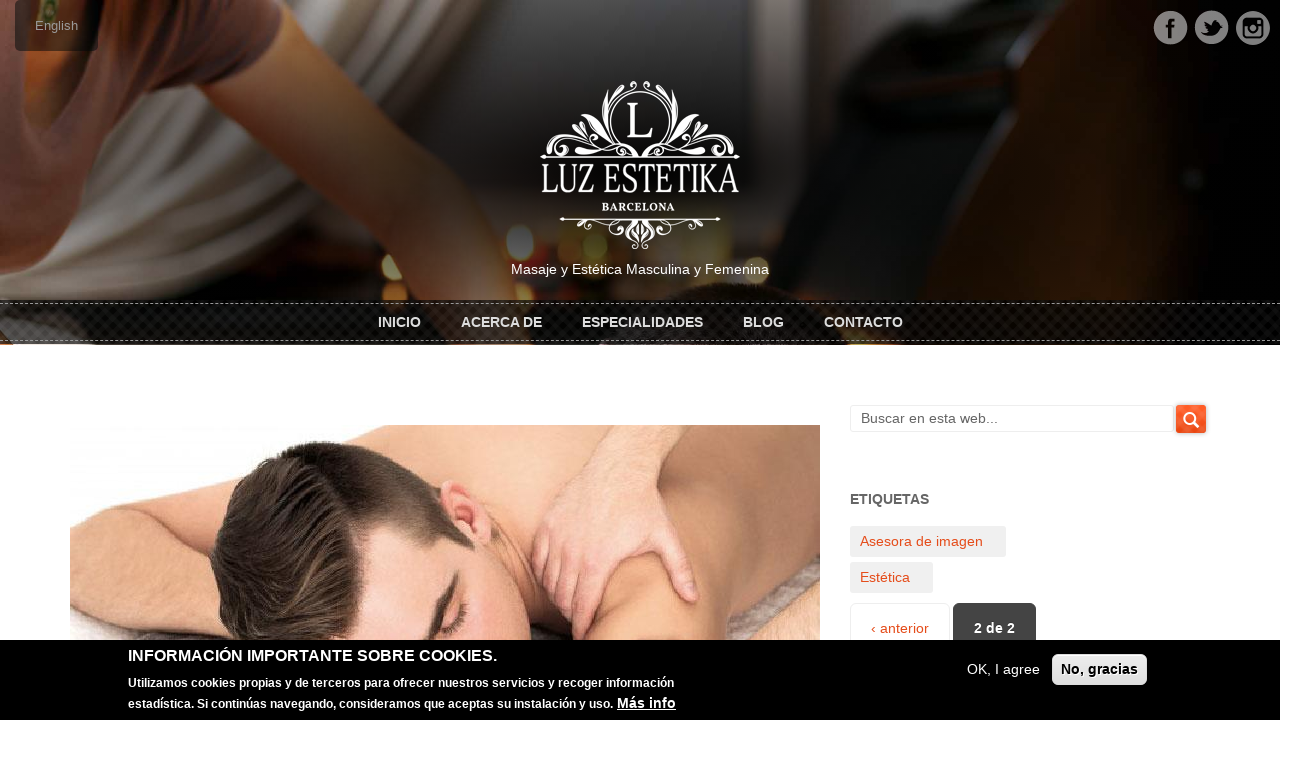

--- FILE ---
content_type: text/html; charset=utf-8
request_url: https://luzestetikabarcelona.com/es/los-principales-beneficios-de-los-masajes?page=1
body_size: 11011
content:
<!DOCTYPE html>
<html lang="es" dir="ltr"
  xmlns:content="http://purl.org/rss/1.0/modules/content/"
  xmlns:dc="http://purl.org/dc/terms/"
  xmlns:foaf="http://xmlns.com/foaf/0.1/"
  xmlns:og="http://ogp.me/ns#"
  xmlns:rdfs="http://www.w3.org/2000/01/rdf-schema#"
  xmlns:sioc="http://rdfs.org/sioc/ns#"
  xmlns:sioct="http://rdfs.org/sioc/types#"
  xmlns:skos="http://www.w3.org/2004/02/skos/core#"
  xmlns:xsd="http://www.w3.org/2001/XMLSchema#">
<head profile="http://www.w3.org/1999/xhtml/vocab">
  <meta http-equiv="Content-Type" content="text/html; charset=utf-8" />
<meta name="MobileOptimized" content="width" />
<meta name="HandheldFriendly" content="true" />
<meta name="viewport" content="width=device-width, initial-scale=1" />
<link rel="shortcut icon" href="https://luzestetikabarcelona.com/misc/favicon.ico" type="image/vnd.microsoft.icon" />
<meta name="description" content="En este artículo hablaremos de las bondades y de cómo aprovechar de mejor manera los masajes." />
<meta name="generator" content="Drupal 7 (https://www.drupal.org)" />
<link rel="canonical" href="https://luzestetikabarcelona.com/es/los-principales-beneficios-de-los-masajes" />
<link rel="shortlink" href="https://luzestetikabarcelona.com/es/node/15" />
<meta name="twitter:card" content="summary" />
<meta name="twitter:url" content="https://luzestetikabarcelona.com/es/los-principales-beneficios-de-los-masajes" />
<meta name="twitter:title" content="Los principales beneficios de los masajes" />
<meta name="twitter:description" content="En este artículo hablaremos de las bondades y de cómo aprovechar de mejor manera los masajes." />
  <title>Los principales beneficios de los masajes | Page 2 | Luz estetika</title>
  <link type="text/css" rel="stylesheet" href="https://luzestetikabarcelona.com/sites/default/files/css/css_xE-rWrJf-fncB6ztZfd2huxqgxu4WO-qwma6Xer30m4.css" media="all" />
<link type="text/css" rel="stylesheet" href="https://luzestetikabarcelona.com/sites/default/files/css/css_TsVRTbLFUpEZAfw-_bWPJu840QT523CPjUVJ5MRWfyk.css" media="all" />
<link type="text/css" rel="stylesheet" href="https://luzestetikabarcelona.com/sites/default/files/css/css_2ZbFsuIzkeHK2kcVV_shP7mTtphkJIw5wruuCqzO_Cc.css" media="all" />
<link type="text/css" rel="stylesheet" href="//maxcdn.bootstrapcdn.com/bootstrap/3.2.0/css/bootstrap.min.css" media="all" />
<link type="text/css" rel="stylesheet" href="https://luzestetikabarcelona.com/sites/default/files/css/css_I4IPQouAgz5AuA9KbMcDP6bH3cVKFg5Dd4haoAssVVA.css" media="all" />
<link type="text/css" rel="stylesheet" href="https://luzestetikabarcelona.com/sites/default/files/css/css__iJIKLYka1C3FggaN8HShD9wx_WwUBRp8JgCLu4IIPM.css" media="all" />

<!--[if (lt IE 9)]>
<link type="text/css" rel="stylesheet" href="https://luzestetikabarcelona.com/sites/all/themes/sunrise/css/ie8.css?sxybk2" media="all" />
<![endif]-->

    
  <!-- HTML5 element support for IE6-8 -->
  <!--[if lt IE 9]>
    <script src="//html5shiv.googlecode.com/svn/trunk/html5.js"></script>
  <![endif]-->
  <script type="text/javascript" src="https://luzestetikabarcelona.com/sites/default/files/js/js_s5koNMBdK4BqfHyHNPWCXIL2zD0jFcPyejDZsryApj0.js"></script>
<script type="text/javascript" src="https://luzestetikabarcelona.com/sites/default/files/js/js_TVTqjz8JHRb2KK9hlzuk0YsjzD013dKyYX_OTz-2VXU.js"></script>
<script type="text/javascript" src="https://luzestetikabarcelona.com/sites/default/files/js/js_R9UbiVw2xuTUI0GZoaqMDOdX0lrZtgX-ono8RVOUEVc.js"></script>
<script type="text/javascript" src="https://luzestetikabarcelona.com/sites/default/files/js/js_qsH4RWHkNP89Us_xCbA0V3W-ECT7vjDiDVHkNFeU6L0.js"></script>
<script type="text/javascript">
<!--//--><![CDATA[//><!--
jQuery(document).ready(function($) { 

    var map;
    var myLatlng;
    var myZoom;
    var marker;
	
	});
//--><!]]>
</script>
<script type="text/javascript">
<!--//--><![CDATA[//><!--
jQuery(document).ready(function($) { 

	if ($("#map-canvas").length) {
	
		myLatlng = new google.maps.LatLng(41.383667, 2.137935);
		myZoom = 13;
		
		function initialize() {
		
			var mapOptions = {
			zoom: myZoom,
			mapTypeId: google.maps.MapTypeId.ROADMAP,
			center: myLatlng,
            scrollwheel: false
			};
			
			map = new google.maps.Map(document.getElementById("map-canvas"),mapOptions);
			
			marker = new google.maps.Marker({
			map:map,
			draggable:true,
			position: myLatlng
			});
			
			google.maps.event.addDomListener(window, "resize", function() {
			map.setCenter(myLatlng);
			});
	
		}
	
		google.maps.event.addDomListener(window, "load", initialize);
		
	}
	
	});
//--><!]]>
</script>
<script type="text/javascript">
<!--//--><![CDATA[//><!--

	function hideMap(){
	jQuery("#map-anchor").html("<a href=\"javascript:showMap()\" class=\"map-toggle expand\">Mostrar Mapa</a>");
	jQuery("#map-canvas").hide();
	}
	
	function showMap() {
	jQuery("#map-anchor").html("<a href=\"javascript:hideMap()\" class=\"map-toggle expand collapsed\">Ocultar Mapa </a>");
	jQuery("#map-canvas").show();
	google.maps.event.trigger(map, "resize");
	map.setCenter(myLatlng);
	map.setZoom(myZoom);
	}
	
//--><!]]>
</script>
<script type="text/javascript" src="https://luzestetikabarcelona.com/sites/default/files/js/js_cnxQKq9KuFLwGSan-xd8Plf7KXmMDhyDHNlqS5KpRNc.js"></script>
<script type="text/javascript" src="//maxcdn.bootstrapcdn.com/bootstrap/3.2.0/js/bootstrap.min.js"></script>
<script type="text/javascript">
<!--//--><![CDATA[//><!--
jQuery(document).ready(function($) { 
		$(window).scroll(function() {
			if($(this).scrollTop() != 0) {
				$("#toTop").fadeIn();	
			} else {
				$("#toTop").fadeOut();
			}
		});
		
		$("#toTop").click(function() {
			$("body,html").animate({scrollTop:0},800);
		});	
		
		});
//--><!]]>
</script>
<script type="text/javascript" src="https://luzestetikabarcelona.com/sites/default/files/js/js_-QTOW7v2Syq9KuhK8fQW0JdnW1L-cffgNJhRbx3lXCM.js"></script>
<script type="text/javascript" src="https://luzestetikabarcelona.com/sites/default/files/js/js_JQHTvV_SkyFlN3f2BnQwnusF-eI6tkX8wrKAk2siiZU.js"></script>
<script type="text/javascript" src="https://maps.googleapis.com/maps/api/js?v=3.exp&amp;sensor=false"></script>
<script type="text/javascript">
<!--//--><![CDATA[//><!--
jQuery.extend(Drupal.settings, {"basePath":"\/","pathPrefix":"es\/","setHasJsCookie":0,"ajaxPageState":{"theme":"sunrise","theme_token":"G5OEik8eHZg4kYQKJ6MZ-3PPjrIwqflY8zqcLEC--1Q","js":{"0":1,"sites\/all\/modules\/eu_cookie_compliance\/js\/eu_cookie_compliance.min.js":1,"1":1,"sites\/all\/modules\/jquery_update\/replace\/jquery\/1.10\/jquery.min.js":1,"misc\/jquery-extend-3.4.0.js":1,"misc\/jquery-html-prefilter-3.5.0-backport.js":1,"misc\/jquery.once.js":1,"misc\/drupal.js":1,"sites\/all\/modules\/eu_cookie_compliance\/js\/jquery.cookie-1.4.1.min.js":1,"sites\/all\/modules\/admin_menu\/admin_devel\/admin_devel.js":1,"public:\/\/languages\/es_HdErT-Jcm5O5-YVvs-jd9vmq4OkC0VNnqUaTcu4bIb4.js":1,"2":1,"3":1,"4":1,"sites\/all\/themes\/sunrise\/js\/plugins\/jquery.quicksand.js":1,"sites\/all\/themes\/sunrise\/js\/plugins\/quicksand_initialize.js":1,"sites\/all\/themes\/sunrise\/js\/plugins\/jquery.prettyPhoto.js":1,"sites\/all\/libraries\/colorbox\/jquery.colorbox-min.js":1,"sites\/all\/modules\/colorbox\/js\/colorbox.js":1,"sites\/all\/modules\/colorbox\/styles\/default\/colorbox_style.js":1,"\/\/maxcdn.bootstrapcdn.com\/bootstrap\/3.2.0\/js\/bootstrap.min.js":1,"5":1,"sites\/all\/libraries\/superfish\/jquery.hoverIntent.minified.js":1,"sites\/all\/libraries\/superfish\/sfsmallscreen.js":1,"sites\/all\/libraries\/superfish\/supposition.js":1,"sites\/all\/libraries\/superfish\/superfish.js":1,"sites\/all\/libraries\/superfish\/supersubs.js":1,"sites\/all\/modules\/superfish\/superfish.js":1,"sites\/all\/themes\/sunrise\/js\/jquery.browser.min.js":1,"https:\/\/maps.googleapis.com\/maps\/api\/js?v=3.exp\u0026sensor=false":1},"css":{"modules\/system\/system.base.css":1,"modules\/system\/system.menus.css":1,"modules\/system\/system.messages.css":1,"modules\/system\/system.theme.css":1,"modules\/comment\/comment.css":1,"modules\/field\/theme\/field.css":1,"modules\/node\/node.css":1,"modules\/search\/search.css":1,"modules\/user\/user.css":1,"sites\/all\/modules\/views\/css\/views.css":1,"sites\/all\/themes\/sunrise\/css\/plugins\/prettyPhoto.css":1,"sites\/all\/modules\/colorbox\/styles\/default\/colorbox_style.css":1,"sites\/all\/modules\/ctools\/css\/ctools.css":1,"sites\/all\/modules\/eu_cookie_compliance\/css\/eu_cookie_compliance.css":1,"\/\/maxcdn.bootstrapcdn.com\/bootstrap\/3.2.0\/css\/bootstrap.min.css":1,"sites\/all\/libraries\/superfish\/css\/superfish.css":1,"public:\/\/ctools\/css\/76d8a01b2e7487ea1b1489708f71c760.css":1,"sites\/all\/themes\/sunrise\/css\/style.css":1,"sites\/all\/themes\/sunrise\/color\/colors.css":1,"sites\/all\/themes\/sunrise\/css\/local.css":1,"sites\/all\/themes\/sunrise\/css\/ie8.css":1}},"colorbox":{"opacity":"0.85","current":"{current} of {total}","previous":"\u00ab Prev","next":"Next \u00bb","close":"Close","maxWidth":"98%","maxHeight":"98%","fixed":true,"mobiledetect":true,"mobiledevicewidth":"480px","file_public_path":"\/sites\/default\/files","specificPagesDefaultValue":"admin*\nimagebrowser*\nimg_assist*\nimce*\nnode\/add\/*\nnode\/*\/edit\nprint\/*\nprintpdf\/*\nsystem\/ajax\nsystem\/ajax\/*"},"eu_cookie_compliance":{"cookie_policy_version":"1.0.0","popup_enabled":1,"popup_agreed_enabled":0,"popup_hide_agreed":0,"popup_clicking_confirmation":false,"popup_scrolling_confirmation":false,"popup_html_info":"\u003Cdiv class=\u0022eu-cookie-compliance-banner eu-cookie-compliance-banner-info eu-cookie-compliance-banner--opt-in\u0022\u003E\n  \u003Cdiv class=\u0022popup-content info\u0022\u003E\n        \u003Cdiv id=\u0022popup-text\u0022\u003E\n      \u003Ch2\u003EINFORMACI\u00d3N IMPORTANTE SOBRE COOKIES.\u003C\/h2\u003E\n\u003Cp\u003EUtilizamos cookies propias y de terceros para ofrecer nuestros servicios y recoger informaci\u00f3n estad\u00edstica. Si contin\u00faas navegando, consideramos que aceptas su instalaci\u00f3n y uso.\u003C\/p\u003E\n              \u003Cbutton type=\u0022button\u0022 class=\u0022find-more-button eu-cookie-compliance-more-button\u0022\u003EM\u00e1s info\u003C\/button\u003E\n          \u003C\/div\u003E\n    \n    \u003Cdiv id=\u0022popup-buttons\u0022 class=\u0022\u0022\u003E\n            \u003Cbutton type=\u0022button\u0022 class=\u0022agree-button eu-cookie-compliance-secondary-button\u0022\u003EOK, I agree\u003C\/button\u003E\n              \u003Cbutton type=\u0022button\u0022 class=\u0022decline-button eu-cookie-compliance-default-button\u0022 \u003ENo, gracias\u003C\/button\u003E\n          \u003C\/div\u003E\n  \u003C\/div\u003E\n\u003C\/div\u003E","use_mobile_message":false,"mobile_popup_html_info":"\u003Cdiv class=\u0022eu-cookie-compliance-banner eu-cookie-compliance-banner-info eu-cookie-compliance-banner--opt-in\u0022\u003E\n  \u003Cdiv class=\u0022popup-content info\u0022\u003E\n        \u003Cdiv id=\u0022popup-text\u0022\u003E\n      \u003Ch2\u003EWe use cookies on this site to enhance your user experience\u003C\/h2\u003E\n\u003Cp\u003EBy tapping the Accept button, you agree to us doing so.\u003C\/p\u003E\n              \u003Cbutton type=\u0022button\u0022 class=\u0022find-more-button eu-cookie-compliance-more-button\u0022\u003EM\u00e1s info\u003C\/button\u003E\n          \u003C\/div\u003E\n    \n    \u003Cdiv id=\u0022popup-buttons\u0022 class=\u0022\u0022\u003E\n            \u003Cbutton type=\u0022button\u0022 class=\u0022agree-button eu-cookie-compliance-secondary-button\u0022\u003EOK, I agree\u003C\/button\u003E\n              \u003Cbutton type=\u0022button\u0022 class=\u0022decline-button eu-cookie-compliance-default-button\u0022 \u003ENo, gracias\u003C\/button\u003E\n          \u003C\/div\u003E\n  \u003C\/div\u003E\n\u003C\/div\u003E\n","mobile_breakpoint":"768","popup_html_agreed":"\u003Cdiv\u003E\n  \u003Cdiv class=\u0022popup-content agreed\u0022\u003E\n    \u003Cdiv id=\u0022popup-text\u0022\u003E\n      \u003Ch2\u003EGracias por aceptar el uso de cookies\u003C\/h2\u003E\n\u003Cp\u003EYa puede ocultar este mensaje o saber m\u00e1s sobre el uso de cookies.\u003C\/p\u003E\n    \u003C\/div\u003E\n    \u003Cdiv id=\u0022popup-buttons\u0022\u003E\n      \u003Cbutton type=\u0022button\u0022 class=\u0022hide-popup-button eu-cookie-compliance-hide-button\u0022\u003EOcultar\u003C\/button\u003E\n              \u003Cbutton type=\u0022button\u0022 class=\u0022find-more-button eu-cookie-compliance-more-button-thank-you\u0022 \u003EM\u00e1s info\u003C\/button\u003E\n          \u003C\/div\u003E\n  \u003C\/div\u003E\n\u003C\/div\u003E","popup_use_bare_css":false,"popup_height":"auto","popup_width":"100%","popup_delay":1000,"popup_link":"\/es\/pol%C3%ADticas-de-cookies","popup_link_new_window":1,"popup_position":null,"fixed_top_position":1,"popup_language":"es","store_consent":false,"better_support_for_screen_readers":0,"reload_page":0,"domain":"","domain_all_sites":0,"popup_eu_only_js":0,"cookie_lifetime":"100","cookie_session":false,"disagree_do_not_show_popup":0,"method":"opt_in","allowed_cookies":"","withdraw_markup":"\u003Cbutton type=\u0022button\u0022 class=\u0022eu-cookie-withdraw-tab\u0022\u003EOpciones de privacidad\u003C\/button\u003E\n\u003Cdiv class=\u0022eu-cookie-withdraw-banner\u0022\u003E\n  \u003Cdiv class=\u0022popup-content info\u0022\u003E\n    \u003Cdiv id=\u0022popup-text\u0022\u003E\n      \u003Ch2\u003EINFORMACI\u00d3N IMPORTANTE SOBRE COOKIES.\u003C\/h2\u003E\n\u003Cp\u003EUtilizamos cookies propias y de terceros para ofrecer nuestros servicios y recoger informaci\u00f3n estad\u00edstica. Si contin\u00faas navegando, consideramos que aceptas su instalaci\u00f3n y uso.\u003C\/p\u003E\n    \u003C\/div\u003E\n    \u003Cdiv id=\u0022popup-buttons\u0022\u003E\n      \u003Cbutton type=\u0022button\u0022 class=\u0022eu-cookie-withdraw-button\u0022\u003EOk, de acuerdo\u003C\/button\u003E\n    \u003C\/div\u003E\n  \u003C\/div\u003E\n\u003C\/div\u003E\n","withdraw_enabled":false,"withdraw_button_on_info_popup":0,"cookie_categories":[],"cookie_categories_details":[],"enable_save_preferences_button":1,"cookie_name":"","cookie_value_disagreed":"0","cookie_value_agreed_show_thank_you":"1","cookie_value_agreed":"2","containing_element":"body","automatic_cookies_removal":"","close_button_action":"close_banner"},"superfish":{"1":{"id":"1","sf":{"animation":{"opacity":"show"},"speed":"\u0027fast\u0027","autoArrows":false,"dropShadows":false,"disableHI":false},"plugins":{"smallscreen":{"mode":"window_width","addSelected":false,"menuClasses":false,"hyperlinkClasses":false,"title":"Main menu"},"supposition":true,"bgiframe":false,"supersubs":{"minWidth":"16","maxWidth":"27","extraWidth":1}}}},"urlIsAjaxTrusted":{"\/es\/los-principales-beneficios-de-los-masajes?page=1":true}});
//--><!]]>
</script>
</head>
<body class="html not-front not-logged-in one-sidebar sidebar-second page-node page-node- page-node-15 node-type-blog i18n-es" >
  <div id="skip-link">
    <a href="#main-content" class="element-invisible element-focusable">Pasar al contenido principal</a>
  </div>
    <div id="header-banner-wrapper">
    <div id="header-wrapper">
<!-- #header-top -->

<div id="header-top" class="clearfix" >
    <!--<div class="container">-->

        <!-- #header-top-inside -->
        <div id="header-top-inside" class="clearfix">
                <div class="col-md-6">                 
                                        <!-- #header-top-left -->
                    <div id="header-top-left" class="clearfix">
                          <div class="region region-header-top-left">
    <div id="block-menu-menu-idioma" class="block block-menu clearfix">

    
  <div class="content">
    <ul class="menu"><li class="first last leaf"><a href="/en/main-benefits-massages" class="language-link" lang="en" xml:lang="en">English</a></li>
</ul>  </div>
</div>
  </div>
                    </div>
                    <!-- EOF:#header-top-left -->
                                    </div>

                <div class="col-md-6">    
                                        <!-- #header-top-right -->
                    <div id="header-top-right" class="clearfix">
                          <div class="region region-header-top-right">
    <div id="block-block-31" class="block block-block clearfix">

    
  <div class="content">
    <div class="social">
<ul class="social">
<li><a href="https://www.facebook.com/luzestetikabcn/?fref=ts" title="Facebook" class="facebook" target="_blank"></a></li>
<li><a href="https://twitter.com/Luzestetikabcn?s=07" title="Twitter" class="twitter" target="_blank"></a></li>
<li><a href="https://www.instagram.com/luzestetikabarcelona" title="Instagram" class="instagram" target="_blank"></a></li>
</ul>
</div>
  </div>
</div>
  </div>
                    </div>
                    <!-- EOF:#header-top-right -->
                                    </div>
        </div>
        <!-- EOF: #header-top-inside -->

    <!--</div>-->
</div>
<!-- EOF: #header-top -->    

    <!-- header -->
    <header id="header" role="banner" class="clearfix">
      <!--  <div class="container"> -->

            <!-- #header-inside -->
            <div id="header-inside" class="clearfix">
                    <div class="col-md-12">
                    
                                        <div id="logo">
                        <a href="/es" title="Inicio" rel="home"> 
                            <img src="https://luzestetikabarcelona.com/sites/default/files/blanco_0.png" alt="Inicio" /> 
                        </a>
                    </div>
                    
                                        <div id="site-name">
                    <!--<a href="/es" title="Inicio">Luz estetika</a>-->
                    </div>
                    
                                        <div id="site-slogan">
                    Masaje y Estética Masculina y Femenina                    </div>
                    
                    

                    </div>
                </div>
            <!-- EOF: #header-inside -->
        <!--</div>-->
        
    </header>
    <!-- EOF: #header --> 

    <!-- #main-navigation --> 
    <div id="main-navigation" class="clearfix">
        
            <!-- #main-navigation-inside -->
            <div id="main-navigation-inside" class="clearfix">
                        <nav role="navigation">
                                                          <div class="region region-navigation">
    <div id="block-superfish-1" class="block block-superfish clearfix">

    
  <div class="content">
    <ul id="superfish-1" class="menu sf-menu sf-main-menu sf-horizontal sf-style-none sf-total-items-5 sf-parent-items-1 sf-single-items-4"><li id="menu-1243-1" class="first odd sf-item-1 sf-depth-1 sf-no-children"><a href="/es" title="" class="sf-depth-1">Inicio</a></li><li id="menu-1397-1" class="middle even sf-item-2 sf-depth-1 sf-no-children"><a href="/es/acerca-de-luz" class="sf-depth-1">Acerca de</a></li><li id="menu-1245-1" class="middle odd sf-item-3 sf-depth-1 sf-total-children-7 sf-parent-children-0 sf-single-children-7 menuparent"><a href="/es/especialidades" title="" class="sf-depth-1 menuparent">Especialidades</a><ul><li id="menu-1254-1" class="first odd sf-item-1 sf-depth-2 sf-no-children"><a href="/es/depilacion-masculina" class="sf-depth-2">Depilación masculina</a></li><li id="menu-1257-1" class="middle even sf-item-2 sf-depth-2 sf-no-children"><a href="/es/masajes" class="sf-depth-2">Masajes</a></li><li id="menu-1255-1" class="middle odd sf-item-3 sf-depth-2 sf-no-children"><a href="/es/depilaci%C3%B3n-femenina" class="sf-depth-2">Depilación femenina</a></li><li id="menu-1256-1" class="middle even sf-item-4 sf-depth-2 sf-no-children"><a href="/es/manicura-y-pedicura" class="sf-depth-2">Manicura y pedicura</a></li><li id="menu-1252-1" class="middle odd sf-item-5 sf-depth-2 sf-no-children"><a href="/es/tratamientos-corporales" class="sf-depth-2">Tratamientos corporales</a></li><li id="menu-1253-1" class="middle even sf-item-6 sf-depth-2 sf-no-children"><a href="/es/tratamientos-faciales" class="sf-depth-2">Tratamientos faciales</a></li><li id="menu-1258-1" class="last odd sf-item-7 sf-depth-2 sf-no-children"><a href="/es/maquillaje" class="sf-depth-2">Maquillaje</a></li></ul></li><li id="menu-1246-1" class="middle even sf-item-4 sf-depth-1 sf-no-children"><a href="/es/blog-consejos" title="" class="sf-depth-1">Blog</a></li><li id="menu-1304-1" class="last odd sf-item-5 sf-depth-1 sf-no-children"><a href="/es/contacto" title="" class="sf-depth-1">Contacto</a></li></ul>  </div>
</div>
  </div>
                                                    </nav>
            </div>
            <!-- EOF: #main-navigation-inside -->
    </div>
    <!-- EOF: #main-navigation -->    
    
    <div id="social2" class="clearfix" >
    <div class="container">
            <div class="row">
                <div class="col-md-12">                 
                                                  <div class="region region-social">
    <div id="block-block-32" class="block block-block clearfix">

    
  <div class="content">
    <div class="social">
    <a href="https://www.facebook.com/luzestetikabcn/?fref=ts" title="Facebook" class="facebook" target="_blank"></a><br />
    <a href="https://twitter.com/Luzestetikabcn?s=07" title="Twitter" class="twitter" target="_blank"></a><br />
    <a href="https://www.instagram.com/luzestetikabarcelona" title="Instagram" class="instagram" target="_blank"></a>
</div>
  </div>
</div>
  </div>
                                    </div>
                </div>
        </div>
    </div>
        
        
    </div> <!-- #header-wrapper -->

        
</div> <!-- #header, menu, slogan and banner wrapper --> 

<!-- #page -->
<div id="page" class="clearfix">
    
        
    
    <!-- #main-content -->
    <div id="main-content">
        <div class="container">
        
            <!-- #messages-console -->
                        <!-- EOF: #messages-console -->
            
            <div class="row">

                

                <section class="col-md-8">

                    <!-- #main -->
                    <div id="main" class="clearfix">

                        <!-- EOF:#content-wrapper -->
                        <div id="content-wrapper">
                                                                                    <h1 class="page-title">Los principales beneficios de los masajes</h1>
                                                        
                                                  
                            <!-- #tabs -->
                                                            <div class="tabs">
                                                                </div>
                                                        <!-- EOF: #tabs -->

                            <!-- #action links -->
                                                        <!-- EOF: #action links -->

                              <div class="region region-content">
    <div id="block-system-main" class="block block-system clearfix">

    
  <div class="content">
    <article id="node-15" class="node node-blog clearfix" about="/es/los-principales-beneficios-de-los-masajes" typeof="sioc:Post sioct:BlogPost">
  <div class="field field-name-field-image field-type-image field-label-hidden"><div class="field-items"><div class="field-item even"><img typeof="foaf:Image" src="https://luzestetikabarcelona.com/sites/default/files/styles/large/public/masajes.jpg?itok=4zxO6q6l" width="750" height="396" alt="Masajes" title="beneficios de los masajes" /></div></div></div>    
    <div class="header2">
        <h2 property="dc:title" datatype="">
            <a href="?q=node/15">Los principales beneficios de los masajes</a>
        </h2>
    </div>

  <!-- TODO: decide if we need this change 
  Custom node for blog to print image above title 
  Home » Administration » Structure » Content types » Blog entry is not working now! -->
    <header>
            <span property="dc:title" content="Los principales beneficios de los masajes" class="rdf-meta element-hidden"></span>
          <div class="submitted">
          <div class="user-picture">
    <img typeof="foaf:Image" src="https://luzestetikabarcelona.com/sites/default/files/styles/thumbnail/public/pictures/picture-1-1583951851.jpg?itok=N50xkCdS" alt="Imagen de admin" title="Imagen de admin" />  </div>
        <span property="dc:date dc:created" content="2020-02-12T18:47:29+02:00" datatype="xsd:dateTime" rel="sioc:has_creator">Enviado por <span class="username" xml:lang="" about="/es/users/admin" typeof="sioc:UserAccount" property="foaf:name" datatype="">admin</span> el Mié, 02/12/2020 - 18:47</span> 
      </div>
      </header>
  
  <div class="content">
    <div class="field field-name-body field-type-text-with-summary field-label-hidden"><div class="field-items"><div class="field-item even" property="content:encoded"><h3>Un buen masaje relajante:</h3>
<p>Son muchos los beneficios del masaje para nuestra salud. En este artículo hablaremos de cuáles son estas bondades y como aprovecharlas de la mejor manera.<br />
En realidad el cuerpo recibe los beneficios del masaje cuando es realizado por un especialista.<br />
Recordemos la importancia de <strong>recurrir a una persona capacitada. Esto evitará dolores y molestias posteriores</strong> a causa de usar una mala técnica.</p>
<h3>Entre los beneficios del masaje están:</h3>
<ul>
<li><strong>Es antiestrés,</strong> alivia el estrés emocional.</li>
<li>Descontractura y relaja los músculos, ya que aumenta la circulación de la sangre, eliminando los productos de desecho acumulados en el torrente sanguíneo.</li>
<li>Disminuye los dolores</li>
<li><strong>Reduce la inflamación y mejora la cicatrización de las heridas.</strong></li>
<li>El contacto de la mano del especialista con nuestro cuerpo otorga confort, también regula y alivia la tensión psico-física.</li>
<li>Otorga mayor elasticidad a la piel, ésta se vuelve tersa y suave.</li>
<li>En el sistema digestivo aumentan las secreciones gástricas, mejorando problemas estomacales e intestinales.</li>
</ul>
<p>Para un buen y relajante masaje el lugar debe ser tranquilo, y ambientado para la situación.<br />
<strong>La luz por sobre todo debe ser tenue, y el ambiente climatizado.</strong><br />
<strong>Se inicia la sesión de manera suave y lenta</strong> para disfrutar plenamente de las bondades que nos ofrecen los masajes.<br />
Ya conoces los beneficios del masaje para la salud de tu cuerpo y lo agradable que puede ser una sesión.<br />
Ve con un especialista y dale a tu cuerpo un masaje que lo revitalice y te haga sentir mejor.</p>
</div></div></div><div class="field field-name-field-tagss field-type-taxonomy-term-reference field-label-above"><div class="field-label">Tags:&nbsp;</div><div class="field-items"><div class="field-item even"><a href="/es/taxonomy/term/2" typeof="skos:Concept" property="rdfs:label skos:prefLabel" datatype="">Masajes</a></div><div class="field-item odd"><a href="/es/taxonomy/term/8" typeof="skos:Concept" property="rdfs:label skos:prefLabel" datatype="">Estética</a></div></div></div>  </div>
    
        <footer>
    <ul class="links inline"><li class="blog_usernames_blog first"><a href="/es/blogs/admin" title="Leer últimas entradas al blog de admin.">blog de admin</a></li>
<li class="translation_en last"><a href="/en/main-benefits-massages" title="The main benefits of massages" class="translation-link">English</a></li>
</ul>    </footer>
     

  
</article>  </div>
</div>
  </div>
                                                    </div>
                        <!-- EOF:#content-wrapper -->

                    </div>
                    <!-- EOF:#main -->

                </section>

                                <aside class="col-md-4">
                    <!--#sidebar-second-->
                    <section id="sidebar-second" class="sidebar clearfix">
                      <div class="region region-sidebar-second">
    <div id="block-search-form" class="block block-search clearfix">

    
  <div class="content">
    <form action="/es/los-principales-beneficios-de-los-masajes?page=1" method="post" id="search-block-form" accept-charset="UTF-8"><div><div class="container-inline">
      <h2 class="element-invisible">Formulario de búsqueda</h2>
    <div class="form-item form-type-textfield form-item-search-block-form">
 <input onblur="if (this.value == &#039;&#039;) {this.value = &#039;Buscar en esta web...&#039;;}" onfocus="if (this.value == &#039;Buscar en esta web...&#039;) {this.value = &#039;&#039;;}" type="text" id="edit-search-block-form--2" name="search_block_form" value="Buscar en esta web..." size="15" maxlength="128" class="form-text" />
</div>
<div class="form-actions form-wrapper" id="edit-actions"><input value="" type="submit" id="edit-submit" name="op" class="form-submit" /></div><input type="hidden" name="form_build_id" value="form-CCVbsCa75cdYRKUBkstbN-Np6oQhkHkC5QfOlI71IB0" />
<input type="hidden" name="form_id" value="search_block_form" />
</div>
</div></form>  </div>
</div>
<div id="block-views-categor-as-block" class="block block-views clearfix">

    <h2>Etiquetas</h2>
  
  <div class="content">
    <div class="view view-categor-as view-id-categor_as view-display-id-block field field-name-field-tagss field-type-taxonomy-term-reference field-label-above view-dom-id-1887a0d9dadbb7e215c55dde4cbc7e50">
        
  
  
      <div class="view-content">
        <div class="views-row views-row-1 views-row-odd views-row-first">
      
  <div class="views-field views-field-name">        <span class="field-content"><a href="/es/tags/asesora-de-imagen"><div class="field-items">
<div class="field-item even">
Asesora de imagen
</div>
</div></a></span>  </div>  </div>
  <div class="views-row views-row-2 views-row-even views-row-last">
      
  <div class="views-field views-field-name">        <span class="field-content"><a href="/es/taxonomy/term/8"><div class="field-items">
<div class="field-item even">
Estética
</div>
</div></a></span>  </div>  </div>
    </div>
  
      <div class="item-list"><ul class="pager"><li class="pager-previous first"><a title="Ir a la página anterior" href="/es/los-principales-beneficios-de-los-masajes">‹ anterior</a></li>
<li class="pager-current">2 de 2</li>
<li class="pager-next last">&nbsp;</li>
</ul></div>  
  
  
  
  
</div>  </div>
</div>
  </div>
                    </section>
                    <!--EOF:#sidebar-second-->
                </aside>
                        
            </div>

        </div>
    </div>
    <!-- EOF:#main-content -->

</div>
<!-- EOF:#page -->


    
<!-- #google_map_region -->
<div id="google_map_region" class="clearfix">
      <div class="region region-google-map-region">
    <div id="block-views-blog-block-1" class="block block-views clearfix">

    <h2>Consejos</h2>
  
  <div class="content">
    <div class="view view-blog view-id-blog view-display-id-block_1 row view-dom-id-d595e76363af03773c9e480178bc70b2">
        
  
  
      <div class="view-content">
      <table class="views-view-grid cols-6">
  
  <tbody>
          <tr  class="row-1 row-first row-last">
                  <td  class="col-1 col-first">
              
  <div class="views-field views-field-title">        <span class="field-content"><a href="/es/entrevista-para-catalunya-radio"><p class="hseis">Entrevista para catalunya radio</p></a></span>  </div>  
  <div class="views-field views-field-body">        <div class="field-content"><p>¿Qué relación tienen pelo y sexo?, ¿Son más excitantes unos genitales depilados, del todo o parcialmente, o incluso teñidos?</p>
</div>  </div>          </td>
                  <td  class="col-2">
              
  <div class="views-field views-field-title">        <span class="field-content"><a href="/es/indicaciones-de-seguridad-COVID-19"><p class="hseis">Indicaciones de seguridad COVID-19</p></a></span>  </div>  
  <div class="views-field views-field-body">        <div class="field-content"><p>Como ya todos sabemos, a partir del lunes 4 de mayo los centros de estética hemos podido retomar actividades.</p>
</div>  </div>          </td>
                  <td  class="col-3">
              
  <div class="views-field views-field-title">        <span class="field-content"><a href="/es/node/14"><p class="hseis">La verdad sobre los tratamientos faciales</p></a></span>  </div>  
  <div class="views-field views-field-body">        <div class="field-content"><p>¿Son ineficaces? ¿Un tratamiento facial arreglará todos los problemas de la piel?</p>
</div>  </div>          </td>
                  <td  class="col-4">
              
  <div class="views-field views-field-title">        <span class="field-content"><a href="/es/la-importancia-de-hacerse-manicure-y-pedicure"><p class="hseis">La importancia de hacerse manicure y pedicure</p></a></span>  </div>  
  <div class="views-field views-field-body">        <div class="field-content"><p>Estas son las razones por las que es importante cuidar nuestras manos y pies...</p></div>  </div>          </td>
                  <td  class="col-5">
              
  <div class="views-field views-field-title">        <span class="field-content"><a href="/es/las-mujeres-afirman-que-los-hombres-depilados-son-m%C3%A1s-sexys"><p class="hseis">Las mujeres afirman que los hombres depilados son más sexys</p></a></span>  </div>  
  <div class="views-field views-field-body">        <div class="field-content"><p>Según los datos arrojados por el estudio "Tendencias actuales en depilación masculina" </p>
</div>  </div>          </td>
                  <td  class="col-6 col-last">
              
  <div class="views-field views-field-title">        <span class="field-content"><a href="/es/los-principales-beneficios-de-los-masajes" class="active"><p class="hseis">Los principales beneficios de los masajes</p></a></span>  </div>  
  <div class="views-field views-field-body">        <div class="field-content"><p>En este artículo hablaremos de las bondades y de cómo aprovechar de mejor manera los masajes.</p>
</div>  </div>          </td>
              </tr>
      </tbody>
</table>
    </div>
  
  
  
  
  
  
</div>  </div>
</div>
<div id="block-block-33" class="block block-block clearfix">

    
  <div class="content">
    <iframe src="https://www.google.com/maps/embed?pb=!1m14!1m8!1m3!1d11974.259407907322!2d2.137463!3d41.383538!3m2!1i1024!2i768!4f13.1!3m3!1m2!1s0x0%3A0x4557c3933ee8c2a4!2sLuz%20Est%C3%A9tika%20Barcelona!5e0!3m2!1ses-419!2smx!4v1583948467000!5m2!1ses-419!2smx" width="100%" height="300" frameborder="0" style="border:0;" allowfullscreen="" aria-hidden="false" tabindex="0"></iframe>  </div>
</div>
  </div>
</div>
<!-- EOF:#google_map_region -->

<!-- #map-canvas -->
<div id="map-canvas"></div>
<!-- EOF: #map-canvas -->


<!-- #footer -->
<footer id="footer" class="clearfix">
    <div class="container">
    
        <!-- #footer-inside -->
        <div id="footer-inside" class="clearfix">
            <div class="row">
                <div class="col-md-3">
                                        <div class="footer-area">
                      <div class="region region-footer-first">
    <div id="block-menu-menu-personalizado" class="block block-menu clearfix">

    <h2>Especialidades</h2>
  
  <div class="content">
    <ul class="menu"><li class="first leaf"><a href="/es/acerca-de-luz" title="">Presentación</a></li>
<li class="leaf"><a href="/es/depilacion-masculina" title="">Depilación masculina</a></li>
<li class="leaf"><a href="/es/masajes" title="">Masajes</a></li>
<li class="leaf"><a href="/es/depilaci%C3%B3n-femenina" title="">Depilación femenina</a></li>
<li class="leaf"><a href="/es/manicura-y-pedicura" title="">Manicura y pedicura</a></li>
<li class="leaf"><a href="/es/tratamientos-corporales" title="">Tratamientos corporales</a></li>
<li class="leaf"><a href="/es/tratamientos-faciales" title="">Tratamientos faciales</a></li>
<li class="leaf"><a href="/es/maquillaje" title="">Maquillaje</a></li>
<li class="last leaf"><a href="/es/contacto" title="">Contacto</a></li>
</ul>  </div>
</div>
  </div>
                    </div>
                                    </div>
                
                <div class="col-md-3">
                                        <div class="footer-area">
                      <div class="region region-footer-second">
    <div id="block-block-19" class="block block-block clearfix">

    <h2>Contacto</h2>
  
  <div class="content">
    <div class="glyphicon-block">
      <span class="glyphicon glyphicon-phone-alt" style="color: #fff;">  651 493 949</span>
</div>
<div class="glyphicon-block">
      <span class="glyphicon glyphicon-envelope" style="color: #fff;">  <a href="/cdn-cgi/l/email-protection#d1b8bfb7be91bda4abb4a2a5b4a5b8bab0b3b0a3b2b4bdbebfb0ffb2bebc"><span class="__cf_email__" data-cfemail="670e090108270b121d02141302130e0c0605061504020b0809064904080a">[email&#160;protected]</span></a></span>
</div>
  </div>
</div>
<div id="block-block-20" class="block block-block clearfix">

    
  <div class="content">
    <div class="glyphicon-block">Síguenos: 
<a href="https://www.facebook.com/luzestetikabcn/" target="_blank">Facebook</a> | <a href="https://twitter.com/Luzestetikabcn" target="_blank">Twitter</a> | <a href="https://www.instagram.com/luzestetikabarcelona" target="_blank">Instagram</a>
</div>  </div>
</div>
<div id="block-block-35" class="block block-block clearfix">

    <h2>Horario</h2>
  
  <div class="content">
    <div style="color: #fff;">Lunes a Sábado de 11:00 a 20:00 h.</div>
<div style="margin-top:5px;"><a href="/pide-tu-cita">Pide tu cita</a></div>
  </div>
</div>
  </div>
                    </div>
                                    </div>

                <div class="col-md-3">
                                        <div class="footer-area">
                      <div class="region region-footer-third">
    <div id="block-views-consejos-block" class="block block-views clearfix">

    <h2>Consejos recientes</h2>
  
  <div class="content">
    <div class="view view-consejos view-id-consejos view-display-id-block view-dom-id-fbc4a904a7aa214e1abdcefff3b7c675">
        
  
  
      <div class="view-content">
      <div class="item-list">    <ul>          <li class="views-row views-row-1 views-row-odd views-row-first">  
  <div class="views-field views-field-title">        <span class="field-content"><a href="/es/los-principales-beneficios-de-los-masajes" class="active">Los principales beneficios de los masajes</a></span>  </div></li>
          <li class="views-row views-row-2 views-row-even">  
  <div class="views-field views-field-title">        <span class="field-content"><a href="/es/las-mujeres-afirman-que-los-hombres-depilados-son-m%C3%A1s-sexys">Las mujeres afirman que los hombres depilados son más sexys</a></span>  </div></li>
          <li class="views-row views-row-3 views-row-odd">  
  <div class="views-field views-field-title">        <span class="field-content"><a href="/es/la-importancia-de-hacerse-manicure-y-pedicure">La importancia de hacerse manicure y pedicure</a></span>  </div></li>
          <li class="views-row views-row-4 views-row-even">  
  <div class="views-field views-field-title">        <span class="field-content"><a href="/es/node/14">La verdad sobre los tratamientos faciales</a></span>  </div></li>
          <li class="views-row views-row-5 views-row-odd views-row-last">  
  <div class="views-field views-field-title">        <span class="field-content"><a href="/es/indicaciones-de-seguridad-COVID-19">Indicaciones de seguridad COVID-19</a></span>  </div></li>
      </ul></div>    </div>
  
  
  
  
  
  
</div>  </div>
</div>
  </div>
                    </div>
                                    </div>

                <div class="col-md-3">
                                        <div class="footer-area">
                      <div class="region region-footer-fourth">
    <div id="block-block-21" class="block block-block clearfix">

    <h2>Acerca de</h2>
  
  <div class="content">
    <p>Con una exquisita formación, y amplia experiencia y profesionalidad; Luz Estétika Barcelona abre sus puertas y pone a tu disposición los mejores tratamientos estéticos.<br />
<a href="/acerca-de-luz">Más info</a></p>
  </div>
</div>
  </div>
                    </div>
                                    </div>
            </div>
        </div>
        <!-- EOF: #footer-inside -->
    
    </div>
</footer> 
<!-- EOF #footer -->

<footer id="subfooter" class="clearfix">
    <div class="container">
        
        <!-- #subfooter-inside -->
        <div id="subfooter-inside" class="clearfix">
            <div class="row">
                <div class="col-md-12">
                    <!-- #subfooter-left -->
                    <div class="subfooter-area">                  
                                          <div class="region region-footer">
    <div id="block-block-15" class="block block-block clearfix">

    
  <div class="content">
    <p align="center"><a href="/política-de-privacidad">Política de privacidad</a>       <a href="/políticas-de-cookies">Política de cookies</a></p>
  </div>
</div>
<div id="block-block-36" class="block block-block clearfix">

    
  <div class="content">
    <p>Desarrollo web y posicionamiento <a href="https://www.newwweb.net" target="_blank"> newWweb</a>.</p>  </div>
</div>
<div id="block-block-38" class="block block-block clearfix">

    <h2>whatsapp</h2>
  
  <div class="content">
    <p class="whatsapp"><a href="https://wa.me/34651493949" target="_blank"><img alt="Contacto Luz Estetika BCN" src="/img/whatsapp.png" /></a></p>
  </div>
</div>
  </div>
                                        </div>
                    <!-- EOF: #subfooter-left -->
                </div>
            </div>
        </div>
        <!-- EOF: #subfooter-inside -->
    
    </div>
</footer>
<!-- EOF:#subfooter -->  <script data-cfasync="false" src="/cdn-cgi/scripts/5c5dd728/cloudflare-static/email-decode.min.js"></script><script type="text/javascript">
<!--//--><![CDATA[//><!--
window.eu_cookie_compliance_cookie_name = "";
//--><!]]>
</script>
<script type="text/javascript" src="https://luzestetikabarcelona.com/sites/default/files/js/js_b5uBqrfPrs_UEmgBeVFSOcXgjdijNE3mS-ZnwQ0jdnU.js"></script>
<script type="text/javascript">
<!--//--><![CDATA[//><!--

			jQuery("a[data-rel^=prettyPhoto], a.prettyPhoto, a[rel^=prettyPhoto]").prettyPhoto({
			    overlay_gallery: false,
			    theme: "pp_default",
			});
//--><!]]>
</script>
<script defer src="https://static.cloudflareinsights.com/beacon.min.js/vcd15cbe7772f49c399c6a5babf22c1241717689176015" integrity="sha512-ZpsOmlRQV6y907TI0dKBHq9Md29nnaEIPlkf84rnaERnq6zvWvPUqr2ft8M1aS28oN72PdrCzSjY4U6VaAw1EQ==" data-cf-beacon='{"version":"2024.11.0","token":"1d6452b2212a4af7ae6b6559ce84d70d","r":1,"server_timing":{"name":{"cfCacheStatus":true,"cfEdge":true,"cfExtPri":true,"cfL4":true,"cfOrigin":true,"cfSpeedBrain":true},"location_startswith":null}}' crossorigin="anonymous"></script>
</body>
</html>

--- FILE ---
content_type: text/css
request_url: https://luzestetikabarcelona.com/sites/default/files/css/css__iJIKLYka1C3FggaN8HShD9wx_WwUBRp8JgCLu4IIPM.css
body_size: 7325
content:
@import url(http://fonts.googleapis.com/css?family=Open+Sans:300italic,400italic,600italic,700italic,400,600,700,300&subset=latin,greek);@media (max-width:991px){.form-text,.form-textarea,.block-superfish select{background-image:none;}nav{padding:20px;}}*{-moz-box-sizing:border-box;-webkit-box-sizing:border-box;box-sizing:border-box;}*{transition:all 0.3s ease-out;}body{color:#666666;font-family:'Open Sans',sans-serif;font-size:14px;line-height:1.5;}p{margin:0 0 10px 0;padding:0;}a,a:visited{color:#E54D1B;text-decoration:none;}a:hover{color:#FF4D4D;text-decoration:underline;}a:focus{text-decoration:none;}blockquote{margin:40px 40px 24px;border-left:none;padding-left:0;position:relative;color:#999;}blockquote:before{content:"\201C";display:block;font-size:30px;left:-20px;top:5px;position:absolute;}blockquote p{font-size:14px;line-height:160%;font-weight:400;}img{display:block;height:auto;max-width:100%;}#bottom-content{color:#ffffff;}dt,dd{line-height:1.5;}::-moz-selection{background:rgb(255,255,158);}::selection{background:rgb(255,255,158);}img::selection{background:transparent;}img::-moz-selection{background:transparent;}body{-webkit-tap-highlight-color:rgb(255,255,158);}h1,h2,h3,h4,h5,h6{font-weight:bold;line-height:120%;margin:20px 0 10px 0;font-family:'Open Sans',sans-serif;color:#666666;}h1 a,h2 a,h3 a,h4 a,h5 a,h6 a{color:#444;}h1{font-size:68px;line-height:48px;letter-spacing:-1px;}h2{font-size:42px;line-height:1;}h3{font-size:26px;line-height:36px;}h4{font-size:22px;line-height:30px;}h5{font-size:18px}h6{font-size:16px}.title-sep{clear:both;margin-bottom:20px;position:relative;color:#666666;font-weight:bold;font-size:14px;text-transform:uppercase;text-shadow:1px 1px 1px #FFFFFF;}.title-sep .glyphicon{font-size:13px;padding-right:18px;}table{width:100%;margin-top:20px;margin-bottom:20px;border:1px solid #dfdfdf;}table tbody{border-top:none;}table tr.even,table tr.odd,th{background-color:transparent;border-bottom:1px solid #dfdfdf;}thead tr th,thead tr td,tbody tr th,tbody tr td{padding:8px;line-height:142%;vertical-align:top;}#header{margin:0 auto;padding:30px 0 0;width:100%;position:relative;}.front #header{padding:0 0 0;}div.social{margin:0;position:absolute;right:10px;top:10px;float:right;z-index:1;}div.social ul.social{list-style:none;}div.social ul.social li{list-style:none;padding:0 0 0 5px;float:left;font-size:14px;color:#6B6B6B;}div.social ul.social li a{float:left;}div.social ul.social li a{width:36px;height:36px;margin-top:0px;background:url(/sites/all/themes/sunrise/images/local/social.png) no-repeat;text-indent:-999em;opacity:0.5;}div.social ul.social li a:hover,#social2 .social a:hover{opacity:0.9;}div.social ul.social li a.twitter,#social2 .social a.twitter{background-position:0px 0;}div.social ul.social li a.facebook,#social2 .social a.facebook{background-position:-61px 0;}div.social ul.social li a.instagram,#social2 .social a.instagram{background-position:-121px 0;}div.social ul.social li a.youtube,#social2 .social a.youtube{background-position:-177px 0;}div.social ul.social li a.rss,#social2 .social a.rss{background-position:-242px 0;}div.social ul.social li a.skype,#social2 .social a.skype{background-position:-304px 0;}#social2 .social{text-align:center;float:none;display:none;}#social2 .social br{display:none;}#social2 .social a{padding:0 0 0 41px;padding-bottom:36px;background:url(/sites/all/themes/sunrise/images/local/social.png) no-repeat;opacity:0.5;}@media only screen and (max-width:767px){div.social{display:none;}#social2 .social{text-align:center;float:none;display:block;position:relative;right:0px;top:0px;margin:20px auto 40px;}}.html{overflow-x:hidden;}.front #header-banner-wrapper{height:100vh;min-height:600px;}#header-banner-wrapper{background:#333;background-image:url(/sites/all/themes/sunrise/images/local/sunrise_background1.jpg);background-attachment:fixed;background-size:cover;min-height:200px;-webkit-background-size:cover;-moz-background-size:cover;-o-background-size:cover;background-size:cover;}#header-banner-wrapper .slogan{background:url(/sites/all/themes/sunrise/images/local/bg_slogan.png) top left repeat;-webkit-border-radius:10px;-moz-border-radius:10px;border-radius:10px;color:#fff;padding:30px;margin:0 auto;text-align:center;margin:11% auto 11%;}#header-banner-wrapper .slogan h2{font-size:60px;font-weight:900;margin:0px 0px 25px;color:#fff;}#header-banner-wrapper .slogan p{font-size:34px;font-weight:100;}@media only screen and (max-width:767px){#header-banner-wrapper .slogan h2{font-size:30px;}#header-banner-wrapper .slogan p{font-size:20px;}}.sf-menu li{float:none;list-style:none;}#main-navigation{background:url(/sites/all/themes/sunrise/images/local/bg_nav.png) top left repeat;padding:3px 0;margin-top:20px;}#main-navigation-inside{border-top:1px dashed #999;border-bottom:1px dashed #999;margin:0 auto;padding:0;line-height:36px;text-align:center;}#main-navigation-inside ul.menu{display:inline-block;}#main-navigation-inside ul.menu li{padding:0 15px;font-size:14px;font-weight:700;text-transform:uppercase;transition:none;}#main-navigation-inside ul.menu li a{padding:21px 5px;color:#ddd;text-decoration:none;transition:none;text-transform:uppercase;font-weight:700;padding:10px 20px 10px 20px;}#main-navigation-inside ul.menu li a span{font-family:Georgia,serif;font-style:italic;font-weight:normal;}#main-navigation-inside ul.menu li a:hover,#main-navigation-inside ul.menu li.current-menu-item a,#main-navigation-inside ul.menu li.current_page_item a{color:#fff;text-decoration:underline}#main-navigation-inside ul.sf-menu ul{position:absolute;background:url(/sites/all/themes/sunrise/images/local/bg_nav.png) top left repeat;margin-top:4px;margin-left:-15px;width:250px;text-align:left;z-index:999;padding:0;}#main-navigation-inside ul.sf-menu ul li{line-height:26px;display:block;padding:0px;font-weight:400;padding:0;margin:0;text-transform:uppercase;}#main-navigation-inside ul.sf-menu ul li a{color:#ffffff !important;font-size:14px;font-weight:600;padding:10px 10px;display:block;text-shadow:none;}#main-navigation-inside ul.menu ul li a:hover{background:#333;color:#ffffff;}.field-item img{width:100%;}#page{background-color:#ffffff;}#top-content .post-highlighted{text-align:center;}#top-content .post-highlighted img{display:block;margin-left:auto;margin-right:auto;}#top-content .post-highlighted h3{font-size:16px;color:#000;font-family:'Open Sans',Sans-Serif;margin:0px 0px 0px;}#top-content .post-highlighted p{color:#666666;font-family:'Open Sans',Sans-Serif;font-size:14px;}#top-content{background-image:url(/sites/all/themes/sunrise/images/local/bg_diamond.png);padding:20px 0;}#banner-inside{padding-top:60px;margin-bottom:40px;}#slideshow{padding:10px;background-color:#fcfcfc;border:1px solid #eaeaea;-webkit-border-radius:6px;-moz-border-radius:6px;border-radius:6px;display:none;}#main-content{padding:60px 0 30px 0;}#main{padding:0 0 20px;}#bottom-content{padding:40px 0 20px 0;}.menulist .menu-item{border-bottom:1px solid #f0f0f0;padding-bottom:20px;margin-bottom:20px;}.menulist .post-thumb{float:left;width:60px;margin-right:20px;}.menulist .post-thumb img{width:100%;height:auto;-webkit-border-radius:3px;-moz-border-radius:3px;border-radius:3px;padding:0;}.menulist .menulist .post-content{margin:0;}.menulist .menulist .with-thumb .post-content{margin-left:60px;}.menulist .menulist .post-content p:last-child{margin-bottom:0;padding-bottom:0;}.menulist .menu-item-title{font-size:22px;font-weight:100;margin-bottom:0;padding:0;}.menulist .menu-item-content{padding-top:10px;}.menulist .menu-item-price{float:right;font-size:22px;color:#E54D1B;}.menulist .menu-title{text-align:center;font-weight:600;font-size:22px;margin:40px 0;text-transform:uppercase;letter-spacing:1px;}.node-article header h2{text-align:center;}.node-article h2 a{color:#666666;}.menulist .menu-title:after,.menulist .menu-title:before,.node-article h2 a:after,.node-article h2 a:before{content:" ~ "}.menulist .level-2{font-size:18px;}.menulist .menu-category{margin-bottom:40px;}.node-article .menulist .level-2{font-size:18px;display:none;}.node-article header{padding:0px 0px 0px;}#promoted-inside h2{margin:0px 0px 0px;font-size:34px;font-weight:100;color:#868686;text-align:center;margin-bottom:40px;line-height:1;align-content:center;}#promoted-inside{width:90%;max-width:1130px;margin:0 auto;position:relative;z-index:1;padding:50px 0px;}#promoted-inside .post-thumb-wrap-center{text-align:center;}#promoted-inside .post-thumb-wrap{background:url(/sites/all/themes/sunrise/images/local/pattern1.png) top left repeat;position:relative;overflow:hidden;padding:15px;text-align:center;display:inline-block;-webkit-border-radius:100%;-moz-border-radius:100%;border-radius:100%;margin-bottom:20px;}#promoted-inside .post-thumb-wrap:hover{-webkit-transform:rotate(30deg);-moz-transform:rotate(30deg);-ms-transform:rotate(30deg);-o-transform:rotate(30deg);transform:rotate(30deg);}#promoted-inside .post-thumb-wrap img{display:block;-webkit-border-radius:100%;-moz-border-radius:100%;border-radius:100%;max-width:245px;width:100%;height:auto;margin:0;}#promoted-inside h3{margin:0px 0px 0px;margin-bottom:20px;text-align:center;}#promoted-inside h3.post-title a{font-size:22px;color:#E54D1B;font-weight:normal;}#promoted-inside .post-content{font-size:15px;font-weight:100;text-align:center;}#promoted-inside a.post_read_more,input[type="submit"],.comment ul.links.inline li a{margin:20px auto;color:#fff;text-transform:uppercase;font-family:'Open Sans',Sans-Serif;font-size:16px;font-weight:bold;text-shadow:1px 1px rgba(0,0,0,.5);background:#D93600 url(/sites/all/themes/sunrise/images/local/bg_button.png) 50% 50% repeat-x;display:block;width:200px;border:0;padding:10px 15px;text-align:center;-webkit-border-radius:3px;-moz-border-radius:3px;border-radius:3px;-webkit-box-shadow:0px 0px 5px rgba(0,0,0,0.3);-moz-box-shadow:0px 0px 5px rgba(0,0,0,0.3);box-shadow:0px 0px 5px rgba(0,0,0,0.3);cursor:pointer;}#promoted-inside a:hover{text-decoration:underline;}#promoted-inside a.post_read_more:hover{color:#fff;-webkit-box-shadow:0px 0px 7px rgba(0,0,0,0.3);-moz-box-shadow:0px 0px 7px rgba(0,0,0,0.3);box-shadow:0px 0px 7px rgba(0,0,0,0.3);background-position:50% 70%;}.comment-wrapper #edit-actions input[type="submit"]{display:inline-block;margin-right:15px;}#google_map_region .content{background-color:#ffffff;}#map-canvas{display:none;height:350px;width:100%;max-width:100%;overflow:hidden;-moz-box-sizing:border-box;-webkit-box-sizing:border-box;box-sizing:border-box;border:none;}#map-canvas img{max-width:inherit;}#map-anchor a.map-toggle{-webkit-border-radius:5px 5px 0 0px;-moz-border-radius:5px 5px 0 0px;border-radius:5px 5px 0 0px;border:1px solid #ccc;border-bottom:1px solid #fff;display:block;margin:0 auto;width:150px;padding:10px 20px;position:relative;background:#fff;z-index:2;margin-bottom:0px;text-align:center;color:#999;}#map-anchor a.map-toggle:after{content:" ▾ ";font-size:20px;vertical-align:middle;display:inline-block;margin:-2px 3px 0;}#map-anchor a.collapsed{margin-bottom:-1px;}#map-anchor a.collapsed:after{content:" ▴ ";}#contact-map{background:#fff;padding-bottom:30px;border:1px solid #ddd;padding:10px;min-height:320px;height:320px;-webkit-border-radius:3px;-moz-border-radius:3px;border-radius:3px;}#contact-map iframe{border:none;height:100%;}#form{display:block;padding-top:30px;}label{display:block;font-weight:normal;padding:5px 0px;color:#666666;margin-bottom:2px;}textarea:focus,input:focus{outline:0;}.form-text,.form-textarea{background:#fff;border:1px solid #eee;-webkit-border-radius:3px;-moz-border-radius:3px;border-radius:3px;padding:2px 10px;}.form-text:focus,.form-textarea:focus{border-color:#000;}.form-textarea{font-size:14px;}.marker,.form-required{color:#666666;}.form-text,.form-textarea,.form-textarea-wrapper textarea,.grippie{width:100%;}.submitted{color:#ccc;margin:20px 0px;}.region-sidebar-second .block{margin-bottom:40px;}.region-sidebar-second h2{font-weight:bold;font-size:14px;text-transform:uppercase;text-shadow:1px 1px 1px #FFFFFF;}.region-sidebar-second .item-list ul li{padding:0px;margin:0px;list-style-type:none;}.node-type-blog h1.page-title{display:none;}.node-blog h2{margin:0 auto 50px;}.node{padding:20px 0px;}.node-blog header h2 a{display:none;}.field-item img{margin:0px 0px 20px;}.header2 h2{margin:0px auto 50px;}.header2 h2 a{color:#E54D1B;text-align:left;font-size:50px;font-weight:100;}#block-system-main header{padding:0 0 0;}.field-type-taxonomy-term-reference{margin:20px 0;color:#ccc;}.field-type-taxonomy-term-reference a{font-size:14px;background:#f0f0f0;display:inline-block;padding:5px 10px;margin:0 -5px 5px 0;-webkit-border-radius:3px;-moz-border-radius:3px;border-radius:3px;}.field-type-taxonomy-term-reference a:hover{background-color:#E54D1B;color:#fff;text-decoration:none;}#footer{clear:both;padding:20px 0;overflow:hidden;margin:0 auto;background:#111111;color:#999;}#footer-inside{padding:40px 0;}#footer h2{font-family:'Open Sans',sans-serif;line-height:36px;font-size:20px;color:#E54D1B;margin-bottom:40px;padding-left:40px;}#footer p{padding-left:40px;}#footer ul li{list-style-type:none;border-bottom:none;margin:15px 0;}#footer .content a{font-weight:600;color:#fff;text-decoration:none;}#footer .content a:hover{text-decoration:underline;}#subfooter{background:#222;clear:both;padding:20px 0;text-align:center;border-top:5px solid ##D7D7D7;margin:0px auto;color:#999;font-size:12px;}#subfooter a{color:#ccc;border-bottom:1px dotted #666;}.credits{margin-bottom:0;}input[type="submit"]{margin:20px 0;}input[type="submit"]:hover{color:#fff;-webkit-box-shadow:0px 0px 7px rgba(0,0,0,0.3);-moz-box-shadow:0px 0px 7px rgba(0,0,0,0.3);box-shadow:0px 0px 7px rgba(0,0,0,0.3);background-position:50% 70%;color:#fff;}h1.page-title{text-align:left;font-size:50px;font-weight:100;margin:0 auto 50px;color:#868686;}#header-top .block,#main-navigation .block,#banner .block{padding:0;}ul li{list-style-type:square;}ol li{list-style-type:decimal;}#header ul{text-align:left;}#block-user-login .item-list ul li{border-bottom:none;padding:0 0 5px 0;}.item-list ul li.first{padding-top:0;}.item-list ul li.last{border-bottom:none;}ul.pager{overflow:hidden;padding:0;width:100%;clear:both;position:relative;margin-bottom:25px;}.item-list ul.pager li{display:inline;float:left;margin:0;padding:0;border-bottom:none;}ul.pager li a,ul.pager li.pager-current{background:#fff;border:1px solid #eee;padding:14px 20px;display:block;margin:5px 3px 5px 0;-webkit-border-radius:6px;-moz-border-radius:6px;border-radius:6px;}ul.pager li a:hover,ul.pager li.pager-current{background-color:#444;border-color:#444;color:#fff;text-shadow:0 -1px 0 rgba(0,0,0,0.2);}ul.menu{margin:0;padding:0;}ul.menu li{list-style-position:inside;margin:0;list-style:none;}ul.menu li a{color:#999;font-size:14px;display:inline-block;}ul.menu li a:hover,ul.menu li a.active{text-decoration:none;}ul.menu li.leaf{list-style-image:none;color:#444;}ul.menu li.expanded{border-bottom:none;padding-bottom:0;}ul.menu li.expanded ul{padding-left:25px;border-top:1px dashed #ddd;margin-top:15px;}#header ul.menu,#top-content ul.menu,#bottom-content ul.menu{text-align:center;}#header-top ul.menu li,#header ul.menu li,#main-navigation ul.menu li,#top-content ul.menu li,#bottom-content ul.menu li{display:inline-block;background:none;list-style-type:none;border:none;padding:0;}#header ul.menu li a,#top-content ul.menu li a,#bottom-content ul.menu li a{padding:5px 20px;}#header-top ul.menu ul,#header ul.menu ul,#main-navigation ul.menu ul,#top-content ul.menu ul,#bottom-content ul.menu ul{display:none;}#header-top ul.menu li a{font-size:13px;text-transform:capitalize;padding:16px 20px 16px;}.block-superfish select{-webkit-border-radius:0;-moz-border-radius:0;border:1px solid #ccc;width:100%;display:inline-block;font-size:12px;padding:5px;color:#666;font-family:'Cabin Condensed',Arial,sans-serif;}.sf-menu.sf-horizontal.sf-shadow ul{background:#ffffff;padding:inherit!important;-webkit-border-top-right-radius:0;-webkit-border-bottom-left-radius:0;-moz-border-radius-topright:0;-moz-border-radius-bottomleft:0;border-top-right-radius:0;border-bottom-left-radius:0;}a img{border:0px none;}#logo{text-align:center;}#logo img{display:inherit;}#site-name a{font-size:38px;font-weight:700;line-height:1em;margin:0 0 10px;color:#444444;display:block;}#site-name a:hover{text-decoration:none;opacity:0.8;filter:alpha(opacity=80);}#site-slogan{font-size:14px;color:#fff;display:block;text-align:center;margin-top:10px;}.node header h2 a:hover{text-decoration:none;}.node header{padding:10px 40px 20px;}.field-name-field-image{margin:0;}.node .user-signature{font-size:12px;padding:0;}.user-picture{margin:0px 15px 0 0;display:inline-block;max-width:48px;}.submitted .glyphicon{top:0;}.indented{margin-left:70px;}#comments h2.title{font-size:22px;line-height:1;border-bottom:2px solid #DDDDDD;display:block;margin-top:30px;margin-bottom:10px;padding-bottom:10px;width:100%;}#comments h2.comment-form{border-bottom:none;}#comments h3 a{display:none;}.comment{border-bottom:1px solid #e3e3e3;}.comment span.username{font-weight:700;}.comment .field-name-comment-body{padding-left:65px}#main .comment p{margin:15px 0;padding-bottom:0px;}.comment ul.inline li{padding-left:65px;display:block;}.comment ul.links.inline li a{color:#fff;min-width:0;padding:5px 10px;font-size:10px;width:auto;display:inline-block;opacity:0.5;margin-top:5px;margin-bottom:15px;-webkit-box-shadow:none;-moz-box-shadow:none;box-shadow:none;float:left;margin-right:5px;}.comment ul.links.inline li a:hover{opacity:1;}.comment header{padding:0;}.comment h3{clear:both;}.comment h3 a:hover{text-decoration:none;}.comment .user-picture{float:left;margin:0 15px 1px 0;}.comment .new{margin:10px 0;display:inline-block;}.field-type-taxonomy-term-reference{position:relative;}.field-type-taxonomy-term-reference .field-label{font-weight:400;}.field-type-taxonomy-term-reference .field-label,.field-type-taxonomy-term-reference .field-items{display:inline-block;}.field-type-taxonomy-term-reference .field-item{margin:0;display:inline;}.field-type-taxonomy-term-reference .field-item:after{content:",";margin-right:5px;}.field-type-taxonomy-term-reference .field-item:last-child:after{color:transparent;}th.active img{margin:-4px 0 0 5px;}#forum table{border:1px solid #eaeaea;}#forum thead tr{border-bottom:1px solid #eaeaea;}#forum thead tr th,#forum thead tr td{background:#ffffff;font-weight:700;border:none;padding:11px;}#forum thead a{color:#444444;}#forum tbody tr th,#forum tbody tr td{padding:25px 25px 25px 15px;border:none;}#forum tr.odd{background:#fbfbfb;border-bottom:1px solid #eaeaea;}#forum tr.even{background:#ffffff;border-bottom:1px solid #eaeaea;}#forum .last-reply{font-size:12px;}.node-forum .field-name-body{margin:10px 0;}.node-forum .field-type-taxonomy-term-reference{float:none;}input[type="reset"],input[type="button"]{margin:5px 5px 10px 0;background-color:#444;border:none;box-shadow:none;color:#fff;padding:15px 24px;text-transform:uppercase;-webkit-border-radius:3px;-moz-border-radius:3px;border-radius:3px;color:#ffffff;}input[type="reset"]:hover,input[type="button"]:hover,.highlighted-block .btn:hover,.highlighted-block .btn:focus{color:#ffffff;}.nav-tabs{margin:25px 0 15px;}.panel-group{margin:25px 0;}.panel-heading a:hover{text-decoration:none;}ul.links{padding:0;margin:0;list-style-position:inside;}ul.links li{margin:0;display:inherit;}.breadcrumb{background-color:#fcfcfc;border:1px solid #eaeaea;padding:14px 20px;margin-bottom:30px;-webkit-border-radius:6px;-moz-border-radius:6px;border-radius:6px;}.breadcrumb > li{margin:0 2px 0 0;display:inline;}#block-search-form .form-actions,.sidebar-search-block .form-actions,#search-block-form .form-actions{position:absolute;top:0px;color:#fff;font-size:16px;}#block-search-form .form-actions:after,.sidebar-search-block .form-actions:after,#search-block-form .form-actions:after{font-family:'Glyphicons Halflings';content:"\e003";position:absolute;top:3px;z-index:0;padding:1px 8px;}#block-search-form .form-actions,.sidebar-search-block .form-actions,#search-block-form .form-actions{border:1px solid #ccc;-webkit-border-radius:3px;-moz-border-radius:3px;border-radius:3px;background:#fff;}#block-search-form .form-actions,.sidebar-search-block .form-actions input[type="submit"],#search-block-form .form-actions  input[type="submit"]{width:0px;margin:0px 1px;height:28px;}#block-search-form .form-actions,.sidebar-search-block .form-actions,#search-block-form .form-actions{border:0;}#block-search-form .form-item,.sidebar-search-block .form-item input.form-text,#search-block-form .form-item input.form-text{width:90%;height:auto;margin-bottom:inherit;}.poll .vote-form{text-align:left;}.poll .vote-form .choices{display:block;}.poll .bar .foreground{background-color:#444444;}.call-to-action{text-align:center;}.call-to-action .lead{font-size:32px;font-weight:700;line-height:100%;margin-bottom:10px;text-transform:uppercase;}.call-to-action p{margin:0 0 30px;}.call-to-action .btn{color:#fff;font-size:20px;line-height:100%;padding:18px 28px;-webkit-border-radius:100px;-moz-border-radius:100px;border-radius:100px;-webkit-box-shadow:inset 0 -1px 0 rgba(0,0,0,0.25);-moz-box-shadow:inset 0 -1px 0 rgba(0,0,0,0.25);box-shadow:inset 0 -1px 0 rgba(0,0,0,0.25);}.call-to-action .btn:hover{opacity:0.90;filter:alpha(opacity=90);}.call-to-action .btn:active{-webkit-box-shadow:inset 0 2px 2px rgba(0,0,0,0.5);-moz-box-shadow:inset 0 2px 2px rgba(0,0,0,0.5);box-shadow:inset 0 2px 2px rgba(0,0,0,0.5);}.highlighted-block,#block-user-login,#block-poll-recent{overflow:hidden;padding:25px;-webkit-border-radius:6px;-moz-border-radius:6px;border-radius:6px;}.highlighted-block-inside{padding:0 25px 25px 25px;text-align:center;}.highlighted-block .btn{background-color:#444;color:#fff;display:block;padding:15px 25px;margin:20px 0 0;text-align:center;-webkit-border-radius:4px;-moz-border-radius:4px;border-radius:4px;}.highlighted-block.nopadding{padding:0;}.highlighted-block .title-sep{margin:0px 0 40px 0;}.light,#block-user-login,#block-poll-recent{color:#333;}.dark{background-color:#333;color:#ccc;padding:30px 20px 0;text-align:center;}.dark h3{color:#ffffff;margin:0 0 20px 0;}.dark .small{color:#999;font-size:13px;}#block-user-login{padding:0px 0 25px;margin:0 0 20px 0;}div.messages{padding:15px 15px 15px 50px;margin-bottom:20px;border:1px solid transparent;border-radius:4px;background-position:13px 15px;}div.messages a{font-weight:bold;}div.messages.status{color:#468847;background-color:#dff0d8;border-color:#d6e9c6;}div.messages.status a{color:#356635;}div.messages.error{color:#b94a48;background-color:#f2dede;border-color:#ebccd1;}div.messages.error a{color:#953b39;}div.messages.warning{color:#c09853;background-color:#fcf8e3;border-color:#faebcc;}div.messages.warning a{color:#a47e3c;}.carousel .item{max-height:520px;}.carousel-fade .carousel-inner .item{opacity:0;filter:alpha(opacity=0);-webkit-transition-property:opacity;-moz-transition-property:opacity;-o-transition-property:opacity;transition-property:opacity;}.carousel-fade .carousel-inner .active{opacity:1;filter:alpha(opacity=100);}.carousel-fade .carousel-inner .active.left,.carousel-fade .carousel-inner .active.right{left:0;opacity:0;filter:alpha(opacity=0);z-index:1;}.carousel-fade .carousel-inner .next.left,.carousel-fade .carousel-inner .prev.right{opacity:1;filter:alpha(opacity=100);}.carousel-fade .carousel-control{z-index:2;}.carousel ol.carousel-indicators{position:absolute;top:20px;left:auto;z-index:2;padding:0 20px;margin:0;text-align:right;-moz-opacity:0;-khtml-opacity:0;opacity:0;filter:alpha(opacity=0);width:auto;bottom:auto;right:20px;}.carousel ol.carousel-indicators li{margin:0px;padding:0;*zoom:1;background-color:rgba(0,0,0,0.5);cursor:pointer;border:none;width:18px;height:18px;text-indent:-9999px;-webkit-border-radius:100%;-moz-border-radius:100%;border-radius:100%;}.carousel ol.carousel-indicators li.active{background-color:#fcfcfc;}.carousel .carousel-control{background-color:#fcfcfc;color:#444;display:block;width:48px;height:48px;margin:0;padding:15px;position:absolute;overflow:hidden;top:45%;text-align:center;cursor:pointer;opacity:0;filter:alpha(opacity=0);-webkit-border-radius:100%;-moz-border-radius:100%;border-radius:100%;-webkit-transition:all .3s ease;-moz-transition:all .3s ease;transition:all .3s ease;background-image:none;outline:none;}.carousel .carousel-control.right{right:20px}.carousel .carousel-control.left{left:20px}.carousel a.carousel-control:active,.carousel a.carousel-control:hover{background-color:#fcfcfc}.carousel-control .icon-prev,.carousel-control .icon-next{font-size:40px;font-family:Arial,sans-serif;display:block;right:0;left:auto;width:100%;}.carousel:hover .carousel-control,.carousel:hover ol.carousel-indicators{-moz-opacity:1;-khtml-opacity:1;opacity:1;filter:alpha(opacity=100);}.carousel .carousel-caption{background-color:rgba(0,0,0,0.5);color:#fff;display:block;width:100%;padding:20px;position:absolute;bottom:0;left:0;text-align:center;text-transform:uppercase;display:block;}.carousel .carousel-caption h4,.carousel .carousel-caption p{max-width:1170px;margin:0 auto;display:block;}@media all and (max-width:768px){.carousel .carousel-caption p{display:none;}}@media all and (max-width:480px){.carousel .carousel-control,.carousel .carousel-caption{display:none;}}.toggle-control{width:100%;position:relative;z-index:13;}.toggle-control a,.toggle-control a:hover{color:#fff;position:absolute;top:0;right:0;display:block;padding:18px 19px;line-height:14px;cursor:pointer;height:52px;}.gm-style img{max-width:none;}ul.primary{margin:15px 0 15px 0;padding-left:40px;}ul.primary,ul.primary li a,ul.primary li.active a{border-color:#eaeaea;}ul.primary li.active a{border-bottom:1px solid #fff;}#toolbar{-webkit-box-sizing:content-box;-moz-box-sizing:content-box;box-sizing:content-box;}#toolbar ul.menu{width:auto;}#toolbar ul.menu li{background:none;}.not-logged-in .block-forum .contextual-links-wrapper{display:none;}a.contextual-links-trigger,#toolbar a,textarea{-webkit-transition:none;-moz-transition:none;-o-transition:none;-ms-transition:none;transition:none;}.page-node-edit .region-content{padding:0 40px;}.page-node-edit .vertical-tabs{clear:both;}.page-node-edit .vertical-tabs,.page-node-edit .vertical-tabs ul.vertical-tabs-list,.page-node-edit .vertical-tabs ul.vertical-tabs-list li{border-color:#dfdfdf;}.page-node-edit .vertical-tabs li{list-style:none;}.portfolio-item-hover-content,.proj-img1{position:relative;overflow:hidden;}.portfolio-item-hover-content a.zoom{background:url(/sites/all/themes/sunrise/images/local/zoom-plus.png) no-repeat;margin-left:-15px;display:inline-block;width:52px;height:52px;position:absolute;top:0px;left:45%;margin-top:-55px;z-index:10;text-indent:-9999px;}.portfolio-item-hover-content{line-height:0;display:block;background:transparent;z-index:99;}.portfolio-item-holder{position:relative;overflow:hidden;height:auto;margin-bottom:0px;}.portfolio-item-hover-content,.proj-img1{position:relative;overflow:hidden;}.portfolio-item-hover-content .hover-options{display:block;font-style:normal;position:absolute;width:100%;height:100%;z-index:9;top:0;left:0;background:#fff url(/sites/all/themes/sunrise/images/portfolio-hover-bg.png) repeat;opacity:0;filter:alpha(opacity:0);cursor:pointer;}ul#portfolio-items-one-fourth{width:100%;min-height:300px;overflow:hidden;margin-left:0;padding:0px;}ul#portfolio-items-one-fourth li{width:211px;margin:0 20px 20px 0;float:left;height:300px;overflow:hidden;}ul#portfolio-items-one-fourth li .portfolio-item{float:left;background:#f8f9f9;width:200px;height:auto;padding:0;}ul#portfolio-items-one-fourth li  .item-content{float:left;width:200px;text-align:center;padding:0px 0 15px 0;height:auto;}#portfolio-items-one-fourth .description{padding-top:15px;font-size:12px;}ul#portfolio-items-one-fourth li .item-content:hover{background:#9dcedf;}ul#portfolio-items-one-fourth li .item-content p{margin:0;padding:0;font-weight:800;}ul#portfolio-items-one-fourth li .item-content p a{margin:0;padding:0;font-weight:800;}ul#portfolio-items-one-fourth li  .item-content span{font-style:italic;}ul#portfolio-items-one-fourth li   img{width:100%;height:auto;padding:0;margin:0;}ul#portfolio-items-one-third{overflow:hidden;position:relative;list-style:none;margin:0;padding:0px 0 0 0;}ul#portfolio-items-one-third li{width:300px;min-height:310px;}ul#portfolio-items-one-third li .portfolio-item{float:left;background:#f8f9f9;width:300px;height:auto;padding:0;}ul#portfolio-items-one-third li .item-content{float:left;width:300px;text-align:center;padding:0px 0 15px 0;height:auto;}#portfolio-items-one-third  .description{padding-top:15px;}ul#portfolio-items-one-third li .item-content:hover{background:#9dcedf;}ul#portfolio-items-one-third li .item-content p{margin:0;padding:0;font-weight:800;color:#FFF;}ul#portfolio-items-one-third li .item-content p a{margin:0;padding:0;font-weight:800;color:#FFF;}ul#portfolio-items-one-third li .item-content span{font-style:italic;color:#FFF;}ul#portfolio-items-one-third li  img{width:100%;height:auto;padding:0;margin:0;}.portfolio-container{width:1155px;margin-right:-20px;clear:both;}.portfolio-items{width:960px;margin:0;}.portfolio-items:after{content:"";display:block;height:0;overflow:hidden;clear:both;}.portfolio-items li{width:220px;margin:0 20px 20px 0;float:left;height:300px;overflow:hidden;}.portfolio-items-not-filterable{width:960px;margin:0;}.portfolio-items-not-filterable:after{content:"";display:block;height:0;overflow:hidden;clear:both;}.portfolio-items-not-filterable li{width:300px;margin:0 20px 20px 0;float:left;height:310px;overflow:hidden;}.three-fourth .portfolio-container{width:auto;}.filterable{display:inline;float:right;margin-bottom:20px;margin-right:20px;list-style:none;}.filterable li{float:left;margin-left:25px;list-style:none;}.filterable li a{display:block;font:bold 11px arial;text-decoration:none;text-align:center;width:100%;height:auto;padding:5px 5px;margin:5px;-moz-border-radius:4px;-webkit-border-radius:4px;border-radius:4px;}.filterable li.active a{color:#FFF;background:#9dcedf;}.portfolio-image{margin-bottom:20px;}@media only screen and (max-width:480px),screen and (max-device-width:480px){.portfolio-container{width:260px;margin-right:-20px;clear:both;}.container{width:280px;}.one-half{width:280px;}.one-third{width:280px;}.two-third{width:280px;}.one-fourth{width:280px;}.three-fourth{width:280px;}ul#portfolio-items-one-fourth{overflow:hidden;position:relative;list-style:none;margin:0;padding:0px 0 0 0;}ul#portfolio-items-one-fourth li{width:280px;min-height:auto;height:auto;}ul#portfolio-items-one-fourth li .portfolio-item{float:left;background:#f8f9f9;width:280px;height:auto;padding:0;}ul#portfolio-items-one-fourth li  .item-content{float:left;width:280px;text-align:center;padding:0px 0 15px 0;height:auto;}#portfolio-items-one-fourth .description{padding-top:15px;}ul#portfolio-items-one-fourth li .item-content:hover{background:#aad5e3;}ul#portfolio-items-one-fourth li .item-content p{margin:0;padding:0;font-weight:800;}ul#portfolio-items-one-fourth li .item-content p a{margin:0;padding:0;font-weight:800;}ul#portfolio-items-one-fourth li  .item-content span{font-style:italic;}ul#portfolio-items-one-fourth li   img{width:100%;height:auto;padding:0;margin:0;}ul#portfolio-items-one-third{overflow:hidden;position:relative;list-style:none;margin:0 !important;padding:0px 0 0 0;}ul#portfolio-items-one-third li{width:280px;min-height:295px!important;margin:0 20px 20px 0!important;}ul#portfolio-items-one-third li .portfolio-item{float:left;background:#f8f9f9;width:280px;height:auto;padding:0!important;}ul#portfolio-items-one-third li .item-content{float:left;width:280px;text-align:center;padding:0px 0 15px 0;height:auto;}#portfolio-items-one-third  .description{padding-top:15px;}ul#portfolio-items-one-third li .item-content:hover{background:#aad5e3;}ul#portfolio-items-one-third li .item-content p{margin:0;padding:0;font-weight:800;color:#FFF;}ul#portfolio-items-one-third li .item-content p a{margin:0;padding:0;font-weight:800;color:#FFF;}ul#portfolio-items-one-third li .item-content span{font-style:italic;color:#FFF;}ul#portfolio-items-one-third li  img{width:100%;height:auto;padding:0;margin:0;}.portfolio-items{width:280px;margin:0;}.portfolio-items:after{content:"";display:block;height:0;overflow:hidden;clear:both;}.portfolio-items-not-filterable li{width:190px;margin:0 20px 0px 0!important;float:left;min-height:350px!important;overflow:hidden;}.portfolio-items-not-filterable{width:280px;margin:0;}.portfolio-items-not-filterable:after{content:"";display:block;height:0;overflow:hidden;clear:both;}.portfolio-items-not-filterable li{width:280px!important;margin:0 20px 0px 0!important;float:left;height:295px!important;overflow:hidden;}#filterable{display:inline;float:left;margin-bottom:20px;margin-right:0px;}#filterable li{float:left;margin-left:15px;}#filterable{display:inline;float:left;margin-bottom:20px;margin-right:0px;}#filterable li{float:left;margin-left:15px;}}@media only screen and (min-width:480px) and (max-width:767px){.container{width:400px;}.one-half{width:400px;}.one-third{width:400px;}.two-third{width:400px;}.one-fourth{width:400px;}.three-fourth{width:400px;}#filterable{display:inline;float:left;margin-bottom:20px;margin-right:0px;}#filterable li{float:left;margin-left:15px;}.portfolio-container{width:420px;margin-right:-20px;}ul#portfolio-items-one-fourth{overflow:hidden;position:relative;list-style:none;margin:0;padding:0px 0 0 0;}ul#portfolio-items-one-fourth li{width:190px;min-height:245px;}ul#portfolio-items-one-fourth li .portfolio-item{float:left;background:#f8f9f9;width:190px;height:auto;padding:0;}ul#portfolio-items-one-fourth li  .item-content{float:left;width:190px;text-align:center;padding:0px 0 15px 0;height:auto;}#portfolio-items-one-fourth .description{padding-top:15px;}ul#portfolio-items-one-fourth li .item-content:hover{background:#aad5e3;}ul#portfolio-items-one-fourth li .item-content p{margin:0;padding:0;font-weight:800;}ul#portfolio-items-one-fourth li .item-content p a{margin:0;padding:0;font-weight:800;}ul#portfolio-items-one-fourth li  .item-content span{font-style:italic;}ul#portfolio-items-one-fourth li   img{width:100%;height:auto;padding:0;margin:0;}ul#portfolio-items-one-third{overflow:hidden;position:relative;list-style:none;margin:0 !important;padding:0px 0 0 0;}ul#portfolio-items-one-third li{width:190px;min-height:210px!important;margin:0 20px 20px 0!important;}ul#portfolio-items-one-third li .portfolio-item{float:left;background:#f8f9f9;width:190px;height:auto;padding:0!important;}ul#portfolio-items-one-third li .item-content{float:left;width:190px;text-align:center;padding:0px 0 15px 0;height:auto;}#portfolio-items-one-third  .description{padding-top:15px;}ul#portfolio-items-one-third li .item-content:hover{background:#aad5e3;}ul#portfolio-items-one-third li .item-content p{margin:0;padding:0;font-weight:800;color:#FFF;}ul#portfolio-items-one-third li .item-content p a{margin:0;padding:0;font-weight:800;color:#FFF;}ul#portfolio-items-one-third li .item-content span{font-style:italic;color:#FFF;}ul#portfolio-items-one-third li  img{width:100%;height:auto;padding:0;margin:0;}.portfolio-items{width:420px;margin:0;}.portfolio-items:after{content:"";display:block;height:0;overflow:hidden;clear:both;}.portfolio-items-not-filterable li{width:190px;margin:0 20px 20px 0!important;float:left;min-height:210px!important;overflow:hidden;}.portfolio-items-not-filterable{width:420px;margin:0;}.portfolio-items-not-filterable:after{content:"";display:block;height:0;overflow:hidden;clear:both;}.portfolio-items-not-filterable li{width:190px!important;margin:0 20px 0px 0!important;float:left;height:220px!important;overflow:hidden;}#filterable{display:inline;float:left;margin-bottom:20px;margin-right:0px;}#filterable li{float:left;margin-left:15px;}}@media only screen and (min-width:768px) and (max-width:959px){.container{width:708px;}.one-half{width:324px;}.one-third{width:222px;}.two-third{width:464px;}.one-fourth{width:162px;}.three-fourth{width:526px;}.one-half,.one-third,.two-third,.one-fourth,.three-fourth,.one-column{float:left;margin-right:20px;margin-bottom:20px;}.one-half.last,.one-third.last,.two-third.last,.one-fourth.last,.three-fourth.last{margin-right:0px}.portfolio-container{width:728px;margin-right:-20px;}ul#portfolio-items-one-fourth{overflow:hidden;position:relative;list-style:none;margin:0;padding:0px 0 0 0;}ul#portfolio-items-one-fourth li{width:162px;min-height:300px;height:300px !important;}ul#portfolio-items-one-fourth li .portfolio-item{float:left;background:#f8f9f9;width:162px;height:auto;padding:0;}ul#portfolio-items-one-fourth li .item-content{float:left;width:162px;text-align:center;padding:0px 0 15px 0;height:auto;}#portfolio-items-one-fourth .description{padding-top:15px;}ul#portfolio-items-one-fourth li .item-content:hover{background:#9dcedf;}ul#portfolio-items-one-fourth li .item-content p{margin:0;padding:0;font-weight:800;}ul#portfolio-items-one-fourth li .item-content p a{margin:0;padding:0;font-weight:800;}ul#portfolio-items-one-fourth li .item-content span{font-style:italic;}ul#portfolio-items-one-fourth li img{width:100%;height:auto;padding:0;margin:0;}ul#portfolio-items-one-third{overflow:hidden;position:relative;list-style:none;margin:0!important;padding:0px 0 0 0;}ul#portfolio-items-one-third li{width:236px;height:207px!important;}ul#portfolio-items-one-third li .portfolio-item{float:left;background:#f8f9f9;width:236px;height:auto;padding:0!important;}ul#portfolio-items-one-third li .item-content{float:left;width:236px;text-align:center;padding:0px 0 15px 0;height:auto;}#portfolio-items-one-third  .description{padding-top:15px;}ul#portfolio-items-one-third li .item-content:hover{background:#9dcedf;}ul#portfolio-items-one-third li .item-content p{margin:0;padding:0;font-weight:800;color:#FFF;}ul#portfolio-items-one-third li .item-content p a{margin:0;padding:0;font-weight:800;color:#FFF;}ul#portfolio-items-one-third li .item-content span{font-style:italic;color:#FFF;}ul#portfolio-items-one-third li  img{width:100%;height:auto;padding:0;margin:0;}.portfolio-items{width:768px;margin:0;}.portfolio-items:after{content:"";display:block;height:0;overflow:hidden;clear:both;}.portfolio-items li{width:162px!important;margin:0 20px 0px 0!important;float:left;height:210px!important;overflow:hidden;}.portfolio-items-not-filterable{width:768px;margin:0;}.portfolio-items-not-filterable:after{content:"";display:block;height:0;overflow:hidden;clear:both;}.portfolio-items-not-filterable li{width:236px!important;margin:0 20px 0px 0!important;float:left;height:260px!important;overflow:hidden;}#filterable{display:inline;float:right;margin-bottom:20px;margin-right:0px;}#filterable li{float:left;margin-left:15px;}}@media only screen and (min-width:960px) and (max-width:1200px){.container{margin:0 auto;position:relative;width:940px;}.one-half,.one-third,.two-third,.one-fourth,.three-fourth,.one-column{float:left;margin-right:20px;margin-bottom:20px;}.one-half.last,.one-third.last,.two-third.last,.one-fourth.last,.three-fourth.last,.one-fourth.widget-4,.one-fourth.widget-8,.one-fourth.widget-12{margin-right:0px;}.one-half{width:460px;}.one-third{width:300px;}.two-third{width:620px;}.one-fourth{width:220px;}.three-fourth{width:700px;}.horizontal-line{width:100%;margin:30px 0;float:left;border-top:1px solid #e1e1e1;}.one-fourth.widget-1,.one-fourth.widget-5,.one-fourth.widget-9{clear:both;}ul#portfolio-items-one-fourth{width:100%;min-height:300px;overflow:hidden;margin-left:0;}ul#portfolio-items-one-fourth li{width:220px;margin:0 20px 20px 0;float:left;height:300px;overflow:hidden;}ul#portfolio-items-one-fourth li .portfolio-item{background:#f8f9f9;width:220px;height:auto;padding:0;}ul#portfolio-items-one-fourth li .item-content{float:left;width:220px;text-align:center;padding:0px 0 15px 0;height:auto;}#portfolio-items-one-fourth .description{padding-top:15px;font-size:12px;}ul#portfolio-items-one-fourth li .item-content:hover{background:#9dcedf;}ul#portfolio-items-one-fourth li .item-content p{margin:0;padding:0;font-weight:800;}ul#portfolio-items-one-fourth li .item-content p a{margin:0;padding:0;font-weight:800;}ul#portfolio-items-one-fourth li .item-content span{font-style:italic;}ul#portfolio-items-one-fourth li img{width:100%;height:auto;padding:0;margin:0;}ul#portfolio-items-one-third{overflow:hidden;position:relative;list-style:none;margin:0;padding:0px 0 0 0;}ul#portfolio-items-one-third li{width:300px;min-height:310px;}ul#portfolio-items-one-third li .portfolio-item{float:left;background:#f8f9f9;width:300px;height:auto;padding:0;}ul#portfolio-items-one-third li .item-content{float:left;width:300px;text-align:center;padding:0px 0 15px 0;height:auto;}#portfolio-items-one-third  .description{padding-top:15px;}ul#portfolio-items-one-third li .item-content:hover{background:#9dcedf;}ul#portfolio-items-one-third li .item-content p{margin:0;padding:0;font-weight:800;color:#FFF;}ul#portfolio-items-one-third li .item-content p a{margin:0;padding:0;font-weight:800;color:#FFF;}ul#portfolio-items-one-third li .item-content span{font-style:italic;color:#FFF;}ul#portfolio-items-one-third li  img{width:100%;height:auto;padding:0;margin:0;}.portfolio-container{width:960px;margin-right:-20px;float:left;clear:both;}.portfolio-items{width:960px;margin:0;}.portfolio-items:after{content:"";display:block;height:0;overflow:hidden;clear:both;}.portfolio-items li{width:220px;margin:0 20px 20px 0;float:left;height:300px;overflow:hidden;}.portfolio-items-not-filterable{width:960px;margin:0;}.portfolio-items-not-filterable:after{content:"";display:block;height:0;overflow:hidden;clear:both;}.portfolio-items-not-filterable li{width:300px;margin:0 20px 20px 0;float:left;height:310px;overflow:hidden;}.three-fourth .portfolio-container{width:auto;}.filterable{display:inline;float:right;margin-bottom:20px;margin-right:20px;list-style:none;}.filterable li{float:left;margin-left:25px;list-style:none;}.filterable li a{display:block;font:bold 11px arial;text-decoration:none;text-align:center;width:100%;height:auto;padding:5px 5px;margin:5px;-moz-border-radius:4px;-webkit-border-radius:4px;border-radius:4px;}.filterable li.active a{color:#FFF;background:#9dcedf;}.portfolio-image{margin-bottom:20px;}}@media all and (max-width:480px){.slogan p{display:none;}}#header-wrapper{background:radial-gradient(black,transparent);}.view-blog a:hover{color:#E54D1B;text-decoration:none;}.view-blog a:visited{color:#E54D1B;text-decoration:none;}.hseis{font-size:16px;font-weight:bold;line-height:120%;margin:20px 0 10px 0;font-family:'Open Sans',sans-serif;color:#666666;}.hdos{font-weight:bold;font-size:14px;text-transform:uppercase;text-shadow:1px 1px 1px #ffffff;line-height:1;margin:20px 0 10px 0;font-family:'Open Sans',sans-serif;color:#666666;}
@-webkit-keyframes rotateIn{from{-webkit-transform-origin:center;transform-origin:center;-webkit-transform:rotate3d(0,0,1,-200deg);transform:rotate3d(0,0,1,-200deg);opacity:0;}to{-webkit-transform-origin:center;transform-origin:center;-webkit-transform:translate3d(0,0,0);transform:translate3d(0,0,0);opacity:1;}}.rotateIn{animation-name:rotateIn;animation-duration:5s;}.enlace a:hover{text-decoration:none;}.titulo-especialidad{margin-bottom:20px;padding-bottom:20px;padding-top:15px;font-size:12px;}.especialidad div:hover{background:#9dcedf;text-decoration:none;}.borde{background:url(/sites/all/themes/sunrise/images/local/pattern1.png) top left repeat;position:relative;overflow:hidden;padding:15px;text-align:center;display:inline-block;-webkit-border-radius:100%;-moz-border-radius:100%;border-radius:100%;margin-bottom:20px;}.imagen{display:block;-webkit-border-radius:100%;-moz-border-radius:100%;border-radius:100%;max-width:245px;width:100%;height:auto;margin:0;}.titulo{margin:0px 0px 0px;margin-bottom:20px;text-align:center;}.enlace{font-size:22px;color:#E54D1B;font-weight:normal;}.content-boton{font-size:15px;font-weight:100;text-align:center;}.color-boton{color:#fff;}.imagen-central{text-align:center;}.color-titulo{color:#E54D1B;}.boton{margin:20px auto;color:#fff;text-transform:uppercase;font-family:'Open Sans',Sans-Serif;font-size:16px;font-weight:bold;text-shadow:1px 1px rgba(0,0,0,.5);background:#D93600 url(/sites/all/themes/sunrise/images/local/bg_button.png) 50% 50% repeat-x;display:block;width:200px;border:0;padding:10px 15px;text-align:center;-webkit-border-radius:3px;-moz-border-radius:3px;border-radius:3px;-webkit-box-shadow:0px 0px 5px rgba(0,0,0,0.3);-moz-box-shadow:0px 0px 5px rgba(0,0,0,0.3);box-shadow:0px 0px 5px rgba(0,0,0,0.3);cursor:pointer;}.boton a:hover{text-decoration:none;}a.language-link{background:rgb(0,8,8,0.5);padding:10px;border-radius:5px;}.post-thumb-wrap-video{background:url(/sites/all/themes/sunrise/images/local/pattern1.png)repeat;padding:15px;max-width:745px;margin:0 auto 40px auto;}.post-thumb-wrap-video video{width:100%;}@media (min-width:480px){h1{font-size:60px;}h1.page-title{font-size:60px;}}@media (max-width:479px){h1{font-size:xx-large;}h1.page-title{font-size:xx-large;}}.whatsapp{width:40px;position:fixed;right:5%;bottom:15px;}
